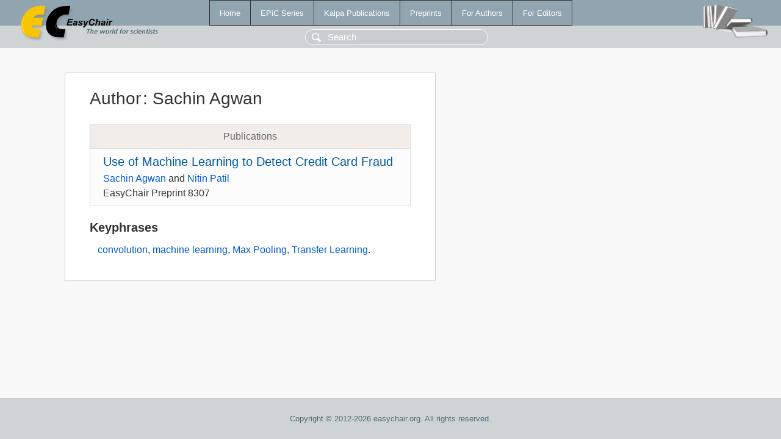

--- FILE ---
content_type: text/html; charset=UTF-8
request_url: https://easychair.org/publications/author/kqzCp
body_size: 1041
content:
<!DOCTYPE html>
<html lang='en-US'><head><meta content='text/html; charset=UTF-8' http-equiv='Content-Type'/><title>Author: Sachin Agwan</title><link href='/images/favicon.ico' rel='icon' type='image/jpeg'/><link href='/css/cool.css?version=532' rel='StyleSheet' type='text/css'/><link href='/css/publications.css?version=532' rel='StyleSheet' type='text/css'/><script src='/js/easy.js?version=532'></script><script src='/publications/pubs.js?version=532'></script></head><body class="pubs"><table class="page"><tr style="height:1%"><td><div class="menu"><table class="menutable"><tr><td><a class="mainmenu" href="/publications/" id="t:HOME">Home</a></td><td><a class="mainmenu" href="/publications/EPiC" id="t:EPIC">EPiC Series</a></td><td><a class="mainmenu" href="/publications/Kalpa" id="t:KALPA">Kalpa Publications</a></td><td><a class="mainmenu" href="/publications/preprints" id="t:PREPRINTS">Preprints</a></td><td><a class="mainmenu" href="/publications/for_authors" id="t:FOR_AUTHORS">For Authors</a></td><td><a class="mainmenu" href="/publications/for_editors" id="t:FOR_EDITORS">For Editors</a></td></tr></table></div><div class="search_row"><form onsubmit="alert('Search is temporarily unavailable');return false;"><input id="search-input" name="query" placeholder="Search" type="text"/></form></div><div id="logo"><a href="/"><img class="logonew_alignment" src="/images/logoECpubs.png"/></a></div><div id="books"><img class="books_alignment" src="/images/books.png"/></div></td></tr><tr style="height:99%"><td class="ltgray"><div id="mainColumn"><table id="content_table"><tr><td style="vertical-align:top;width:99%"><div class="abstractBox"><h1>Author<span class="lr_margin">:</span>Sachin Agwan</h1><table class="epic_table top_margin"><thead><tr><th>Publications</th></tr></thead><tbody><tr><td><div class="title"><a href="/publications/preprint/75GfZ">Use of Machine Learning to Detect Credit Card Fraud</a></div><div class="authors"><a href="/publications/author/kqzCp">Sachin Agwan</a> and <a href="/publications/author/VTKx">Nitin Patil</a></div><div class="volume">EasyChair Preprint 8307</div></td></tr></tbody></table><h3>Keyphrases</h3><p><a href="/publications/keyword/LFwT">convolution</a>, <a href="/publications/keyword/VgxF">machine learning</a>, <a href="/publications/keyword/KBk7">Max Pooling</a>, <a href="/publications/keyword/3zw9">Transfer Learning</a>.</p></div></td></tr></table></div></td></tr><tr><td class="footer">Copyright © 2012-2026 easychair.org. All rights reserved.</td></tr></table></body></html>